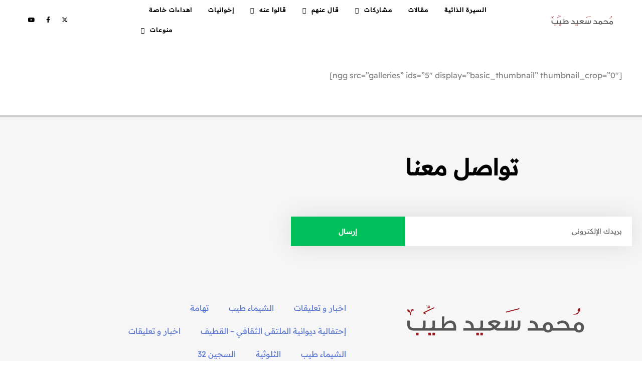

--- FILE ---
content_type: text/css
request_url: https://mstayeb.com/wp-content/uploads/elementor/css/post-6611.css?ver=1768550701
body_size: 737
content:
.elementor-6611 .elementor-element.elementor-element-1035fdfd:not(.elementor-motion-effects-element-type-background), .elementor-6611 .elementor-element.elementor-element-1035fdfd > .elementor-motion-effects-container > .elementor-motion-effects-layer{background-color:#B0B6B6;}.elementor-6611 .elementor-element.elementor-element-1035fdfd > .elementor-container{min-height:10vh;}.elementor-6611 .elementor-element.elementor-element-1035fdfd{transition:background 0.3s, border 0.3s, border-radius 0.3s, box-shadow 0.3s;margin-top:0px;margin-bottom:0px;padding:0% 4% 0% 4%;}.elementor-6611 .elementor-element.elementor-element-1035fdfd > .elementor-background-overlay{transition:background 0.3s, border-radius 0.3s, opacity 0.3s;}.elementor-bc-flex-widget .elementor-6611 .elementor-element.elementor-element-256899a3.elementor-column .elementor-widget-wrap{align-items:center;}.elementor-6611 .elementor-element.elementor-element-256899a3.elementor-column.elementor-element[data-element_type="column"] > .elementor-widget-wrap.elementor-element-populated{align-content:center;align-items:center;}.elementor-6611 .elementor-element.elementor-element-256899a3 > .elementor-element-populated{padding:0px 0px 0px 0px;}.elementor-6611 .elementor-element.elementor-element-532eb433{width:var( --container-widget-width, 135px );max-width:135px;--container-widget-width:135px;--container-widget-flex-grow:0;}.elementor-6611 .elementor-element.elementor-element-532eb433 > .elementor-widget-container{margin:0% 0% 0% 0%;padding:0px 0px 0px 0px;}.elementor-6611 .elementor-element.elementor-element-532eb433 img{transition-duration:300s;}.elementor-6611 .elementor-element.elementor-element-12aa009d{width:var( --container-widget-width, 75% );max-width:75%;--container-widget-width:75%;--container-widget-flex-grow:0;align-self:center;--e-nav-menu-horizontal-menu-item-margin:calc( 32px / 2 );--nav-menu-icon-size:25px;}.elementor-6611 .elementor-element.elementor-element-12aa009d > .elementor-widget-container{margin:0% 0% 0% 0%;padding:0% 10% 0% 0%;}.elementor-6611 .elementor-element.elementor-element-12aa009d .elementor-menu-toggle{margin:0 auto;background-color:rgba(255, 255, 255, 0);}.elementor-6611 .elementor-element.elementor-element-12aa009d .elementor-nav-menu .elementor-item{font-size:12px;font-weight:bold;text-transform:uppercase;letter-spacing:1px;}.elementor-6611 .elementor-element.elementor-element-12aa009d .elementor-nav-menu--main .elementor-item{color:#000000;fill:#000000;padding-left:0px;padding-right:0px;padding-top:10px;padding-bottom:10px;}.elementor-6611 .elementor-element.elementor-element-12aa009d .elementor-nav-menu--main .elementor-item:hover,
					.elementor-6611 .elementor-element.elementor-element-12aa009d .elementor-nav-menu--main .elementor-item.elementor-item-active,
					.elementor-6611 .elementor-element.elementor-element-12aa009d .elementor-nav-menu--main .elementor-item.highlighted,
					.elementor-6611 .elementor-element.elementor-element-12aa009d .elementor-nav-menu--main .elementor-item:focus{color:#42C4E2;fill:#42C4E2;}.elementor-6611 .elementor-element.elementor-element-12aa009d .elementor-nav-menu--main .elementor-item.elementor-item-active{color:#000000;}.elementor-6611 .elementor-element.elementor-element-12aa009d .elementor-nav-menu--main:not(.elementor-nav-menu--layout-horizontal) .elementor-nav-menu > li:not(:last-child){margin-bottom:32px;}.elementor-6611 .elementor-element.elementor-element-12aa009d .elementor-nav-menu--dropdown a, .elementor-6611 .elementor-element.elementor-element-12aa009d .elementor-menu-toggle{color:#000000;fill:#000000;}.elementor-6611 .elementor-element.elementor-element-12aa009d .elementor-nav-menu--dropdown{background-color:#B0B6B6;}.elementor-6611 .elementor-element.elementor-element-12aa009d .elementor-nav-menu--dropdown a:hover,
					.elementor-6611 .elementor-element.elementor-element-12aa009d .elementor-nav-menu--dropdown a:focus,
					.elementor-6611 .elementor-element.elementor-element-12aa009d .elementor-nav-menu--dropdown a.elementor-item-active,
					.elementor-6611 .elementor-element.elementor-element-12aa009d .elementor-nav-menu--dropdown a.highlighted,
					.elementor-6611 .elementor-element.elementor-element-12aa009d .elementor-menu-toggle:hover,
					.elementor-6611 .elementor-element.elementor-element-12aa009d .elementor-menu-toggle:focus{color:#003AF1;}.elementor-6611 .elementor-element.elementor-element-12aa009d .elementor-nav-menu--dropdown a:hover,
					.elementor-6611 .elementor-element.elementor-element-12aa009d .elementor-nav-menu--dropdown a:focus,
					.elementor-6611 .elementor-element.elementor-element-12aa009d .elementor-nav-menu--dropdown a.elementor-item-active,
					.elementor-6611 .elementor-element.elementor-element-12aa009d .elementor-nav-menu--dropdown a.highlighted{background-color:#FFFFFF;}.elementor-6611 .elementor-element.elementor-element-12aa009d .elementor-nav-menu--dropdown a.elementor-item-active{color:#003AF1;background-color:#FFFFFF;}.elementor-6611 .elementor-element.elementor-element-12aa009d .elementor-nav-menu--dropdown .elementor-item, .elementor-6611 .elementor-element.elementor-element-12aa009d .elementor-nav-menu--dropdown  .elementor-sub-item{font-size:18px;}.elementor-6611 .elementor-element.elementor-element-12aa009d div.elementor-menu-toggle{color:#003AF1;}.elementor-6611 .elementor-element.elementor-element-12aa009d div.elementor-menu-toggle svg{fill:#003AF1;}.elementor-bc-flex-widget .elementor-6611 .elementor-element.elementor-element-5569ebcc.elementor-column .elementor-widget-wrap{align-items:center;}.elementor-6611 .elementor-element.elementor-element-5569ebcc.elementor-column.elementor-element[data-element_type="column"] > .elementor-widget-wrap.elementor-element-populated{align-content:center;align-items:center;}.elementor-6611 .elementor-element.elementor-element-5569ebcc.elementor-column > .elementor-widget-wrap{justify-content:flex-end;}.elementor-6611 .elementor-element.elementor-element-5569ebcc > .elementor-element-populated{padding:0px 0px 0px 0px;}.elementor-6611 .elementor-element.elementor-element-5104a474{--grid-template-columns:repeat(0, auto);width:auto;max-width:auto;align-self:center;--icon-size:12px;--grid-column-gap:5px;--grid-row-gap:0px;}.elementor-6611 .elementor-element.elementor-element-5104a474 .elementor-widget-container{text-align:center;}.elementor-6611 .elementor-element.elementor-element-5104a474 > .elementor-widget-container{margin:0px 0px 0px 0px;}.elementor-6611 .elementor-element.elementor-element-5104a474 .elementor-social-icon{background-color:#02010100;}.elementor-6611 .elementor-element.elementor-element-5104a474 .elementor-social-icon i{color:#000000;}.elementor-6611 .elementor-element.elementor-element-5104a474 .elementor-social-icon svg{fill:#000000;}.elementor-6611 .elementor-element.elementor-element-5104a474 .elementor-social-icon:hover i{color:#003AF1;}.elementor-6611 .elementor-element.elementor-element-5104a474 .elementor-social-icon:hover svg{fill:#003AF1;}.elementor-theme-builder-content-area{height:400px;}.elementor-location-header:before, .elementor-location-footer:before{content:"";display:table;clear:both;}@media(max-width:1024px){.elementor-6611 .elementor-element.elementor-element-1035fdfd{margin-top:-105px;margin-bottom:0px;padding:0% 4% 0% 4%;}.elementor-6611 .elementor-element.elementor-element-256899a3.elementor-column > .elementor-widget-wrap{justify-content:space-between;}.elementor-6611 .elementor-element.elementor-element-256899a3 > .elementor-element-populated{padding:0px 2px 0px 0px;}.elementor-6611 .elementor-element.elementor-element-532eb433{width:var( --container-widget-width, 35% );max-width:35%;--container-widget-width:35%;--container-widget-flex-grow:0;}.elementor-6611 .elementor-element.elementor-element-12aa009d{width:var( --container-widget-width, 40px );max-width:40px;--container-widget-width:40px;--container-widget-flex-grow:0;}.elementor-6611 .elementor-element.elementor-element-12aa009d > .elementor-widget-container{margin:0px 0px 0px 0px;padding:0% 0% 0% 0%;}}@media(max-width:767px){.elementor-6611 .elementor-element.elementor-element-1035fdfd > .elementor-container{min-height:11vh;}.elementor-6611 .elementor-element.elementor-element-1035fdfd{margin-top:-75px;margin-bottom:0px;}.elementor-6611 .elementor-element.elementor-element-256899a3 > .elementor-element-populated{padding:0% 0% 0% 2%;}}@media(min-width:768px){.elementor-6611 .elementor-element.elementor-element-256899a3{width:92%;}.elementor-6611 .elementor-element.elementor-element-5569ebcc{width:8.012%;}}@media(max-width:1024px) and (min-width:768px){.elementor-6611 .elementor-element.elementor-element-256899a3{width:53%;}.elementor-6611 .elementor-element.elementor-element-5569ebcc{width:47%;}}